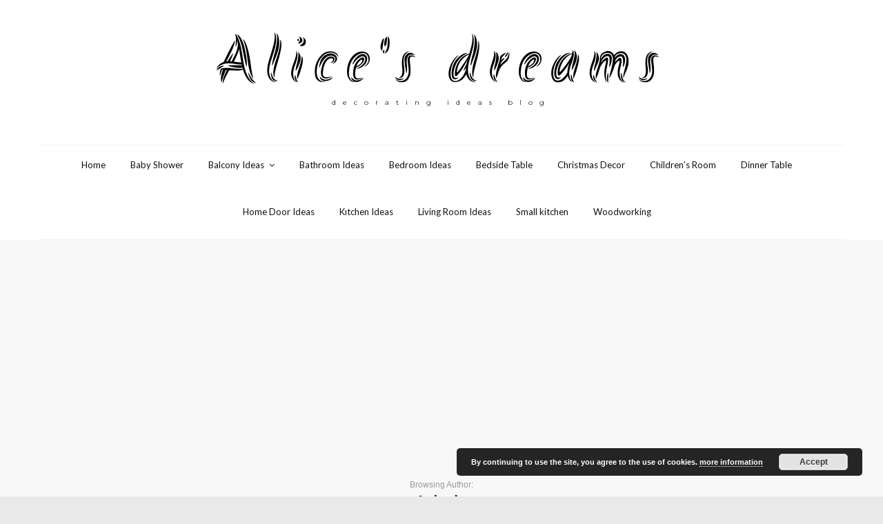

--- FILE ---
content_type: text/html; charset=UTF-8
request_url: http://bodyartstyle.com/author/admin/
body_size: 15877
content:
<!DOCTYPE html>
<html lang="en-US">
<head itemscope itemtype="http://schema.org/WebSite">
 
    <!-- Basic Page Needs
    ================================================== -->
    <meta charset="UTF-8">
    <meta name="viewport" content="width=device-width, initial-scale=1">
	<link rel="profile" href="http://gmpg.org/xfn/11">
	<link rel="pingback" href="http://bodyartstyle.com/xmlrpc.php">
    <script>(function(html){html.className = html.className.replace(/\bno-js\b/,'js')})(document.documentElement);</script>
<script type="text/javascript" id="rs-js-common"> rs = {"wordpress":{"version":"6.6.4","home_url":"https:\/\/bodyartstyle.com\/","admin_url":"https:\/\/bodyartstyle.com\/wp-admin\/","admin_ajax_url":"https:\/\/bodyartstyle.com\/wp-admin\/admin-ajax.php","template_url":"http:\/\/bodyartstyle.com\/wp-content\/themes\/higher-place","is_admin":false,"is_home":false},"php":{"version":"7.4.33","session_id":"49b031b9418e9bf476c5fc9c3d66fb7f"},"controls":{"meta_prefix":"rs-"},"lib":{"url":"http:\/\/bodyartstyle.com\/wp-content\/themes\/higher-place\/rslib","path":"\/home\/bodyartstyle\/public_html\/wp-content\/themes\/higher-place\/rslib","version":"2.1.4"},"data":[]}</script>
<meta name='robots' content='index, follow, max-image-preview:large, max-snippet:-1, max-video-preview:-1' />

	<!-- This site is optimized with the Yoast SEO plugin v23.8 - https://yoast.com/wordpress/plugins/seo/ -->
	<title>admin, Author at Bodyartstyle.Com</title>
	<link rel="canonical" href="https://bodyartstyle.com/author/admin/" />
	<link rel="next" href="https://bodyartstyle.com/author/admin/page/2/" />
	<meta property="og:locale" content="en_US" />
	<meta property="og:type" content="profile" />
	<meta property="og:title" content="admin, Author at Bodyartstyle.Com" />
	<meta property="og:url" content="https://bodyartstyle.com/author/admin/" />
	<meta property="og:site_name" content="Bodyartstyle.Com" />
	<meta property="og:image" content="https://secure.gravatar.com/avatar/30cca712a95074ec9611e5f5b0744a56?s=500&d=mm&r=g" />
	<meta name="twitter:card" content="summary_large_image" />
	<script type="application/ld+json" class="yoast-schema-graph">{"@context":"https://schema.org","@graph":[{"@type":"ProfilePage","@id":"https://bodyartstyle.com/author/admin/","url":"https://bodyartstyle.com/author/admin/","name":"admin, Author at Bodyartstyle.Com","isPartOf":{"@id":"https://bodyartstyle.com/#website"},"primaryImageOfPage":{"@id":"https://bodyartstyle.com/author/admin/#primaryimage"},"image":{"@id":"https://bodyartstyle.com/author/admin/#primaryimage"},"thumbnailUrl":"https://bodyartstyle.com/wp-content/uploads/2019/08/30-Cozy-Apartment-Balcony-Design-Ideas.jpg","breadcrumb":{"@id":"https://bodyartstyle.com/author/admin/#breadcrumb"},"inLanguage":"en-US","potentialAction":[{"@type":"ReadAction","target":["https://bodyartstyle.com/author/admin/"]}]},{"@type":"ImageObject","inLanguage":"en-US","@id":"https://bodyartstyle.com/author/admin/#primaryimage","url":"https://bodyartstyle.com/wp-content/uploads/2019/08/30-Cozy-Apartment-Balcony-Design-Ideas.jpg","contentUrl":"https://bodyartstyle.com/wp-content/uploads/2019/08/30-Cozy-Apartment-Balcony-Design-Ideas.jpg","width":500,"height":500,"caption":"30 Cozy Apartment Balcony Design Ideas"},{"@type":"BreadcrumbList","@id":"https://bodyartstyle.com/author/admin/#breadcrumb","itemListElement":[{"@type":"ListItem","position":1,"name":"Home","item":"https://bodyartstyle.com/"},{"@type":"ListItem","position":2,"name":"Archives for admin"}]},{"@type":"WebSite","@id":"https://bodyartstyle.com/#website","url":"https://bodyartstyle.com/","name":"Bodyartstyle.Com","description":"Home interiors decorations","potentialAction":[{"@type":"SearchAction","target":{"@type":"EntryPoint","urlTemplate":"https://bodyartstyle.com/?s={search_term_string}"},"query-input":{"@type":"PropertyValueSpecification","valueRequired":true,"valueName":"search_term_string"}}],"inLanguage":"en-US"},{"@type":"Person","@id":"https://bodyartstyle.com/#/schema/person/a89459b62b4ff7bca4d4d65ffdaec3da","name":"admin","image":{"@type":"ImageObject","inLanguage":"en-US","@id":"https://bodyartstyle.com/#/schema/person/image/","url":"http://0.gravatar.com/avatar/30cca712a95074ec9611e5f5b0744a56?s=96&d=mm&r=g","contentUrl":"http://0.gravatar.com/avatar/30cca712a95074ec9611e5f5b0744a56?s=96&d=mm&r=g","caption":"admin"},"mainEntityOfPage":{"@id":"https://bodyartstyle.com/author/admin/"}}]}</script>
	<!-- / Yoast SEO plugin. -->


<link rel='dns-prefetch' href='//fonts.googleapis.com' />
<link rel="alternate" type="application/rss+xml" title="Bodyartstyle.Com &raquo; Feed" href="https://bodyartstyle.com/feed/" />
<link rel="alternate" type="application/rss+xml" title="Bodyartstyle.Com &raquo; Comments Feed" href="https://bodyartstyle.com/comments/feed/" />
<link rel="alternate" type="application/rss+xml" title="Bodyartstyle.Com &raquo; Posts by admin Feed" href="https://bodyartstyle.com/author/admin/feed/" />
<script type="text/javascript">
/* <![CDATA[ */
window._wpemojiSettings = {"baseUrl":"https:\/\/s.w.org\/images\/core\/emoji\/15.0.3\/72x72\/","ext":".png","svgUrl":"https:\/\/s.w.org\/images\/core\/emoji\/15.0.3\/svg\/","svgExt":".svg","source":{"concatemoji":"http:\/\/bodyartstyle.com\/wp-includes\/js\/wp-emoji-release.min.js?ver=6.6.4"}};
/*! This file is auto-generated */
!function(i,n){var o,s,e;function c(e){try{var t={supportTests:e,timestamp:(new Date).valueOf()};sessionStorage.setItem(o,JSON.stringify(t))}catch(e){}}function p(e,t,n){e.clearRect(0,0,e.canvas.width,e.canvas.height),e.fillText(t,0,0);var t=new Uint32Array(e.getImageData(0,0,e.canvas.width,e.canvas.height).data),r=(e.clearRect(0,0,e.canvas.width,e.canvas.height),e.fillText(n,0,0),new Uint32Array(e.getImageData(0,0,e.canvas.width,e.canvas.height).data));return t.every(function(e,t){return e===r[t]})}function u(e,t,n){switch(t){case"flag":return n(e,"\ud83c\udff3\ufe0f\u200d\u26a7\ufe0f","\ud83c\udff3\ufe0f\u200b\u26a7\ufe0f")?!1:!n(e,"\ud83c\uddfa\ud83c\uddf3","\ud83c\uddfa\u200b\ud83c\uddf3")&&!n(e,"\ud83c\udff4\udb40\udc67\udb40\udc62\udb40\udc65\udb40\udc6e\udb40\udc67\udb40\udc7f","\ud83c\udff4\u200b\udb40\udc67\u200b\udb40\udc62\u200b\udb40\udc65\u200b\udb40\udc6e\u200b\udb40\udc67\u200b\udb40\udc7f");case"emoji":return!n(e,"\ud83d\udc26\u200d\u2b1b","\ud83d\udc26\u200b\u2b1b")}return!1}function f(e,t,n){var r="undefined"!=typeof WorkerGlobalScope&&self instanceof WorkerGlobalScope?new OffscreenCanvas(300,150):i.createElement("canvas"),a=r.getContext("2d",{willReadFrequently:!0}),o=(a.textBaseline="top",a.font="600 32px Arial",{});return e.forEach(function(e){o[e]=t(a,e,n)}),o}function t(e){var t=i.createElement("script");t.src=e,t.defer=!0,i.head.appendChild(t)}"undefined"!=typeof Promise&&(o="wpEmojiSettingsSupports",s=["flag","emoji"],n.supports={everything:!0,everythingExceptFlag:!0},e=new Promise(function(e){i.addEventListener("DOMContentLoaded",e,{once:!0})}),new Promise(function(t){var n=function(){try{var e=JSON.parse(sessionStorage.getItem(o));if("object"==typeof e&&"number"==typeof e.timestamp&&(new Date).valueOf()<e.timestamp+604800&&"object"==typeof e.supportTests)return e.supportTests}catch(e){}return null}();if(!n){if("undefined"!=typeof Worker&&"undefined"!=typeof OffscreenCanvas&&"undefined"!=typeof URL&&URL.createObjectURL&&"undefined"!=typeof Blob)try{var e="postMessage("+f.toString()+"("+[JSON.stringify(s),u.toString(),p.toString()].join(",")+"));",r=new Blob([e],{type:"text/javascript"}),a=new Worker(URL.createObjectURL(r),{name:"wpTestEmojiSupports"});return void(a.onmessage=function(e){c(n=e.data),a.terminate(),t(n)})}catch(e){}c(n=f(s,u,p))}t(n)}).then(function(e){for(var t in e)n.supports[t]=e[t],n.supports.everything=n.supports.everything&&n.supports[t],"flag"!==t&&(n.supports.everythingExceptFlag=n.supports.everythingExceptFlag&&n.supports[t]);n.supports.everythingExceptFlag=n.supports.everythingExceptFlag&&!n.supports.flag,n.DOMReady=!1,n.readyCallback=function(){n.DOMReady=!0}}).then(function(){return e}).then(function(){var e;n.supports.everything||(n.readyCallback(),(e=n.source||{}).concatemoji?t(e.concatemoji):e.wpemoji&&e.twemoji&&(t(e.twemoji),t(e.wpemoji)))}))}((window,document),window._wpemojiSettings);
/* ]]> */
</script>
<style id='wp-emoji-styles-inline-css' type='text/css'>

	img.wp-smiley, img.emoji {
		display: inline !important;
		border: none !important;
		box-shadow: none !important;
		height: 1em !important;
		width: 1em !important;
		margin: 0 0.07em !important;
		vertical-align: -0.1em !important;
		background: none !important;
		padding: 0 !important;
	}
</style>
<link rel='stylesheet' id='wp-block-library-css' href='http://bodyartstyle.com/wp-includes/css/dist/block-library/style.min.css?ver=6.6.4' type='text/css' media='all' />
<style id='classic-theme-styles-inline-css' type='text/css'>
/*! This file is auto-generated */
.wp-block-button__link{color:#fff;background-color:#32373c;border-radius:9999px;box-shadow:none;text-decoration:none;padding:calc(.667em + 2px) calc(1.333em + 2px);font-size:1.125em}.wp-block-file__button{background:#32373c;color:#fff;text-decoration:none}
</style>
<style id='global-styles-inline-css' type='text/css'>
:root{--wp--preset--aspect-ratio--square: 1;--wp--preset--aspect-ratio--4-3: 4/3;--wp--preset--aspect-ratio--3-4: 3/4;--wp--preset--aspect-ratio--3-2: 3/2;--wp--preset--aspect-ratio--2-3: 2/3;--wp--preset--aspect-ratio--16-9: 16/9;--wp--preset--aspect-ratio--9-16: 9/16;--wp--preset--color--black: #000000;--wp--preset--color--cyan-bluish-gray: #abb8c3;--wp--preset--color--white: #ffffff;--wp--preset--color--pale-pink: #f78da7;--wp--preset--color--vivid-red: #cf2e2e;--wp--preset--color--luminous-vivid-orange: #ff6900;--wp--preset--color--luminous-vivid-amber: #fcb900;--wp--preset--color--light-green-cyan: #7bdcb5;--wp--preset--color--vivid-green-cyan: #00d084;--wp--preset--color--pale-cyan-blue: #8ed1fc;--wp--preset--color--vivid-cyan-blue: #0693e3;--wp--preset--color--vivid-purple: #9b51e0;--wp--preset--gradient--vivid-cyan-blue-to-vivid-purple: linear-gradient(135deg,rgba(6,147,227,1) 0%,rgb(155,81,224) 100%);--wp--preset--gradient--light-green-cyan-to-vivid-green-cyan: linear-gradient(135deg,rgb(122,220,180) 0%,rgb(0,208,130) 100%);--wp--preset--gradient--luminous-vivid-amber-to-luminous-vivid-orange: linear-gradient(135deg,rgba(252,185,0,1) 0%,rgba(255,105,0,1) 100%);--wp--preset--gradient--luminous-vivid-orange-to-vivid-red: linear-gradient(135deg,rgba(255,105,0,1) 0%,rgb(207,46,46) 100%);--wp--preset--gradient--very-light-gray-to-cyan-bluish-gray: linear-gradient(135deg,rgb(238,238,238) 0%,rgb(169,184,195) 100%);--wp--preset--gradient--cool-to-warm-spectrum: linear-gradient(135deg,rgb(74,234,220) 0%,rgb(151,120,209) 20%,rgb(207,42,186) 40%,rgb(238,44,130) 60%,rgb(251,105,98) 80%,rgb(254,248,76) 100%);--wp--preset--gradient--blush-light-purple: linear-gradient(135deg,rgb(255,206,236) 0%,rgb(152,150,240) 100%);--wp--preset--gradient--blush-bordeaux: linear-gradient(135deg,rgb(254,205,165) 0%,rgb(254,45,45) 50%,rgb(107,0,62) 100%);--wp--preset--gradient--luminous-dusk: linear-gradient(135deg,rgb(255,203,112) 0%,rgb(199,81,192) 50%,rgb(65,88,208) 100%);--wp--preset--gradient--pale-ocean: linear-gradient(135deg,rgb(255,245,203) 0%,rgb(182,227,212) 50%,rgb(51,167,181) 100%);--wp--preset--gradient--electric-grass: linear-gradient(135deg,rgb(202,248,128) 0%,rgb(113,206,126) 100%);--wp--preset--gradient--midnight: linear-gradient(135deg,rgb(2,3,129) 0%,rgb(40,116,252) 100%);--wp--preset--font-size--small: 13px;--wp--preset--font-size--medium: 20px;--wp--preset--font-size--large: 36px;--wp--preset--font-size--x-large: 42px;--wp--preset--spacing--20: 0.44rem;--wp--preset--spacing--30: 0.67rem;--wp--preset--spacing--40: 1rem;--wp--preset--spacing--50: 1.5rem;--wp--preset--spacing--60: 2.25rem;--wp--preset--spacing--70: 3.38rem;--wp--preset--spacing--80: 5.06rem;--wp--preset--shadow--natural: 6px 6px 9px rgba(0, 0, 0, 0.2);--wp--preset--shadow--deep: 12px 12px 50px rgba(0, 0, 0, 0.4);--wp--preset--shadow--sharp: 6px 6px 0px rgba(0, 0, 0, 0.2);--wp--preset--shadow--outlined: 6px 6px 0px -3px rgba(255, 255, 255, 1), 6px 6px rgba(0, 0, 0, 1);--wp--preset--shadow--crisp: 6px 6px 0px rgba(0, 0, 0, 1);}:where(.is-layout-flex){gap: 0.5em;}:where(.is-layout-grid){gap: 0.5em;}body .is-layout-flex{display: flex;}.is-layout-flex{flex-wrap: wrap;align-items: center;}.is-layout-flex > :is(*, div){margin: 0;}body .is-layout-grid{display: grid;}.is-layout-grid > :is(*, div){margin: 0;}:where(.wp-block-columns.is-layout-flex){gap: 2em;}:where(.wp-block-columns.is-layout-grid){gap: 2em;}:where(.wp-block-post-template.is-layout-flex){gap: 1.25em;}:where(.wp-block-post-template.is-layout-grid){gap: 1.25em;}.has-black-color{color: var(--wp--preset--color--black) !important;}.has-cyan-bluish-gray-color{color: var(--wp--preset--color--cyan-bluish-gray) !important;}.has-white-color{color: var(--wp--preset--color--white) !important;}.has-pale-pink-color{color: var(--wp--preset--color--pale-pink) !important;}.has-vivid-red-color{color: var(--wp--preset--color--vivid-red) !important;}.has-luminous-vivid-orange-color{color: var(--wp--preset--color--luminous-vivid-orange) !important;}.has-luminous-vivid-amber-color{color: var(--wp--preset--color--luminous-vivid-amber) !important;}.has-light-green-cyan-color{color: var(--wp--preset--color--light-green-cyan) !important;}.has-vivid-green-cyan-color{color: var(--wp--preset--color--vivid-green-cyan) !important;}.has-pale-cyan-blue-color{color: var(--wp--preset--color--pale-cyan-blue) !important;}.has-vivid-cyan-blue-color{color: var(--wp--preset--color--vivid-cyan-blue) !important;}.has-vivid-purple-color{color: var(--wp--preset--color--vivid-purple) !important;}.has-black-background-color{background-color: var(--wp--preset--color--black) !important;}.has-cyan-bluish-gray-background-color{background-color: var(--wp--preset--color--cyan-bluish-gray) !important;}.has-white-background-color{background-color: var(--wp--preset--color--white) !important;}.has-pale-pink-background-color{background-color: var(--wp--preset--color--pale-pink) !important;}.has-vivid-red-background-color{background-color: var(--wp--preset--color--vivid-red) !important;}.has-luminous-vivid-orange-background-color{background-color: var(--wp--preset--color--luminous-vivid-orange) !important;}.has-luminous-vivid-amber-background-color{background-color: var(--wp--preset--color--luminous-vivid-amber) !important;}.has-light-green-cyan-background-color{background-color: var(--wp--preset--color--light-green-cyan) !important;}.has-vivid-green-cyan-background-color{background-color: var(--wp--preset--color--vivid-green-cyan) !important;}.has-pale-cyan-blue-background-color{background-color: var(--wp--preset--color--pale-cyan-blue) !important;}.has-vivid-cyan-blue-background-color{background-color: var(--wp--preset--color--vivid-cyan-blue) !important;}.has-vivid-purple-background-color{background-color: var(--wp--preset--color--vivid-purple) !important;}.has-black-border-color{border-color: var(--wp--preset--color--black) !important;}.has-cyan-bluish-gray-border-color{border-color: var(--wp--preset--color--cyan-bluish-gray) !important;}.has-white-border-color{border-color: var(--wp--preset--color--white) !important;}.has-pale-pink-border-color{border-color: var(--wp--preset--color--pale-pink) !important;}.has-vivid-red-border-color{border-color: var(--wp--preset--color--vivid-red) !important;}.has-luminous-vivid-orange-border-color{border-color: var(--wp--preset--color--luminous-vivid-orange) !important;}.has-luminous-vivid-amber-border-color{border-color: var(--wp--preset--color--luminous-vivid-amber) !important;}.has-light-green-cyan-border-color{border-color: var(--wp--preset--color--light-green-cyan) !important;}.has-vivid-green-cyan-border-color{border-color: var(--wp--preset--color--vivid-green-cyan) !important;}.has-pale-cyan-blue-border-color{border-color: var(--wp--preset--color--pale-cyan-blue) !important;}.has-vivid-cyan-blue-border-color{border-color: var(--wp--preset--color--vivid-cyan-blue) !important;}.has-vivid-purple-border-color{border-color: var(--wp--preset--color--vivid-purple) !important;}.has-vivid-cyan-blue-to-vivid-purple-gradient-background{background: var(--wp--preset--gradient--vivid-cyan-blue-to-vivid-purple) !important;}.has-light-green-cyan-to-vivid-green-cyan-gradient-background{background: var(--wp--preset--gradient--light-green-cyan-to-vivid-green-cyan) !important;}.has-luminous-vivid-amber-to-luminous-vivid-orange-gradient-background{background: var(--wp--preset--gradient--luminous-vivid-amber-to-luminous-vivid-orange) !important;}.has-luminous-vivid-orange-to-vivid-red-gradient-background{background: var(--wp--preset--gradient--luminous-vivid-orange-to-vivid-red) !important;}.has-very-light-gray-to-cyan-bluish-gray-gradient-background{background: var(--wp--preset--gradient--very-light-gray-to-cyan-bluish-gray) !important;}.has-cool-to-warm-spectrum-gradient-background{background: var(--wp--preset--gradient--cool-to-warm-spectrum) !important;}.has-blush-light-purple-gradient-background{background: var(--wp--preset--gradient--blush-light-purple) !important;}.has-blush-bordeaux-gradient-background{background: var(--wp--preset--gradient--blush-bordeaux) !important;}.has-luminous-dusk-gradient-background{background: var(--wp--preset--gradient--luminous-dusk) !important;}.has-pale-ocean-gradient-background{background: var(--wp--preset--gradient--pale-ocean) !important;}.has-electric-grass-gradient-background{background: var(--wp--preset--gradient--electric-grass) !important;}.has-midnight-gradient-background{background: var(--wp--preset--gradient--midnight) !important;}.has-small-font-size{font-size: var(--wp--preset--font-size--small) !important;}.has-medium-font-size{font-size: var(--wp--preset--font-size--medium) !important;}.has-large-font-size{font-size: var(--wp--preset--font-size--large) !important;}.has-x-large-font-size{font-size: var(--wp--preset--font-size--x-large) !important;}
:where(.wp-block-post-template.is-layout-flex){gap: 1.25em;}:where(.wp-block-post-template.is-layout-grid){gap: 1.25em;}
:where(.wp-block-columns.is-layout-flex){gap: 2em;}:where(.wp-block-columns.is-layout-grid){gap: 2em;}
:root :where(.wp-block-pullquote){font-size: 1.5em;line-height: 1.6;}
</style>
<link rel='stylesheet' id='contact-form-7-css' href='http://bodyartstyle.com/wp-content/plugins/contact-form-7/includes/css/styles.css?ver=6.0' type='text/css' media='all' />
<link rel='stylesheet' id='rst_custom_enqueue_google_font-css' href='https://fonts.googleapis.com/css?family=Arapey:400,400i%7Cinherit:400,400i%7Cinherit:400,400i%7CAkronim:400,400i%7CMontserrat:400,400i%7CLato:400,400i%7Cinherit:400,400i%7Cinherit:400,400i%7Cinherit:500,500i,400%7Cinherit:400,400i%7Cinherit:500,500i,400%7Cinherit:400,400i' type='text/css' media='all' />
<link rel='stylesheet' id='higher_place_slick-css' href='http://bodyartstyle.com/wp-content/themes/higher-place/css/slick.css?ver=6.6.4' type='text/css' media='all' />
<link rel='stylesheet' id='higher_place_main_min-css' href='http://bodyartstyle.com/wp-content/themes/higher-place/css/main-min.css?ver=6.6.4' type='text/css' media='all' />
<link rel='stylesheet' id='higher_place_rst-style-css' href='http://bodyartstyle.com/wp-content/themes/higher-place/style.css?ver=6.6.4' type='text/css' media='all' />
<link rel='stylesheet' id='higher_place_fonts-css' href='https://fonts.googleapis.com/css?family=Roboto%3A300%2C300i%2C400%2C400i%2C500%2C500i%2C700%2C700i&#038;subset=latin' type='text/css' media='all' />
<link rel='stylesheet' id='custom-style-css' href='http://bodyartstyle.com/wp-content/themes/higher-place/rslib/customize/rst-writerCSS.min.css?ver=6.6.4' type='text/css' media='all' />
<style id='custom-style-inline-css' type='text/css'>
a:hover,.rst-nav-menu .sub-menu li a:hover,blockquote footer,.rst-inner-meta-info a:hover,.rst_category_name a:hover,.rst-share a:hover,.recent-meta-info a:hover,.rst-item-inner-box-post h3:hover,.widget_about ul li a:hover,.recent-meta-info a,.widget_categories ul li a:hover,.widget_archive ul li a:hover,.widget_pages ul li a:hover,.widget_meta ul li a:hover,.widget_recent_entries ul li a:hover,.widget_nav_menu ul li a:hover,.widget_recent_comments ul li a:hover,.widget_product_categories ul li a:hover,.rst-footer-widget .widget_categories ul li a:hover,.rst-footer-widget .widget_archive ul li a:hover,.rst-footer-widget .widget_pages ul li a:hover,.rst-footer-widget .widget_meta ul li a:hover,.rst-footer-widget .widget_recent_entries ul li a:hover,.rst-footer-widget .widget_nav_menu ul li a:hover,.rst-footer-widget .widget_recent_comments ul li a:hover,.rst-footer-widget .widget_product_categories ul li a:hover,.rst-inner-post-item-list .rst_category_name,.rst_category_name,.rst-inner-meta-info .rst_category_name a,.rst-inner-meta-info .rst_category_name a:hover,.rst_category_name a,.rst-inner-post-item-grid .rst_category_name,.calendar_wrap table td a,.rst-exceprt-post a,.author-box .rst-about-info li a:hover,.info-author-post  ul li a:hover,.rst-footer-social ul li a:hover,.logged-in-as a:hover,.rst-nav-menu-footer li a:hover,.hp_breadcrum .rst_breadcrumb li a:hover,.widget_about p a,.rst_post_comment a:hover,.header-top.header-top-bar .rst-nav-menu li a:hover,.rst-post-bottom-readmore.style-1 .rst-read-more:hover,.rst-post-bottom-readmore.style-4 .rst-read-more:hover,.header-style-02 #inner-header .rst-social-menu li a:hover,.rst-nav-menu li .ub-mega-grid .ub-terms-child:hover, .rst-nav-menu li .ub-mega-grid .ub-terms-child.active,.rst-nav-menu  li .ub-mega-grid a:hover,.rst_cat,.rst_cat a,.rst-post-bottom a:hover,.rst-post-bottom .rst-share a:hover,.rst-share a,.related-posts.related-posts-index .rst-item-inner-feature-post a:hover h2,.rst-nav-menu li a:hover,.rst-post-bottom .rst-share a,.widget_about p a,.rst_post_comment a:hover,.header-top.header-top-bar .rst-nav-menu li a:hover,.grid-item .rst_cate:hover,.portfolio_next a:hover,.rst_filter ul li a.active,.rst_filter ul li a:hover,.yith-wcwl-add-button a.add_to_wishlist,.product_meta a:hover,.woocommerce div.product .woocommerce-tabs ul.tabs li.active a,.rst-head-cart a:hover,.header-top.header-top-bar .rst-head-cart a:hover {color: #5e5e5e;}.rst-read-more.style-1:hover {color: #5e5e5e !important;	border-color: #5e5e5e !important;}.wp-pagenavi a:hover,.wp-pagenavi span.page-numbers.current,.navigation a:hover,.slick-arrow:hover,.owl-controls  .owl-next:hover,.owl-controls  .owl-prev:hover,.tagcloud a:hover,#footer .tagcloud a:hover, .rst-ajax-load-more:hover, .rst-load-galery:hover,.rst-ajax-load-more-shortcode:hover,.rst-exceprt-post-single input[type="submit"],.rst-post-bottom-readmore .rst-read-more:hover,.rst-read-article:hover,.rst-slider-read-more .rst-read-article:hover,.page .inner-content blockquote p,.single .inner-content blockquote p,blockquote,.rst-ajax-load-portfolio:hover,.wp-pagenavi.rst_pagenavi_woocommerce a:hover, .wp-pagenavi.rst_pagenavi_woocommerce span.page-numbers.current,.woocommerce span.onsale:after{border-color: #5e5e5e;}.sticky .rst-meta-info .pin-sticky:before {border-right-color: #5e5e5e;}.sticky .rst-meta-info .pin-sticky:after {border-top-color: #5e5e5e;}.rst-post-bottom-readmore .rst-read-more:hover,.rst-footer-social ul li a:hover span,.wp-pagenavi a:hover,.wp-pagenavi span.page-numbers.current,.navigation a:hover,.tagcloud a:hover,#footer.tagcloud a:hover,.owl-controls  .owl-next:hover,.owl-controls  .owl-prev:hover,.rst_category_name.rst_cat_slider a,.slick-dots li button,.rst-exceprt-post-single input[type="submit"],.sticky .rst-meta-info .pin-sticky,.slick-dots li.slick-active button,.rst-ajax-load-more,.rst-load-galery,.rst-ajax-load-more-shortcode,.rst-ajax-load-more:focus,.rst-load-galery:focus,.rst-ajax-load-more-shortcode:focus,.comment-reply-link:hover, #cancel-comment-reply-link:hover,.rst-ajax-load-more:active,.rst-load-galery:active,.rst-ajax-load-more-shortcode:active,.widget_wysija_cont .wysija-submit,.mc4wp-form-fields input[type="submit"],.rst-post-bottom-readmore .rst-read-more:hover,.slick-arrow.slick-prev:hover,.slick-arrow.slick-next:hover,.rst-read-article:hover,.rst-slider-read-more .rst-read-article:hover,.rst-post-bottom-single .rst-tags a:hover,.rst-posts-single-description .rst-read-article:hover,.rst_thumbnail_quote blockquote::before,.rst_info .rst_hyperlink:hover, .rst_info .rst_popup:hover,.rst-ajax-load-portfolio,.rst-ajax-load-portfolio:focus,.rst-ajax-load-portfolio:active,.grid-item-gallery .overlay,.woocommerce span.onsale,.wp-pagenavi.rst_pagenavi_woocommerce a:hover, .wp-pagenavi.rst_pagenavi_woocommerce span.page-numbers.current,.woocommerce .entry-summary button.button.alt,.woocommerce #respond input#submit, .woocommerce a.button, .woocommerce button.button, .woocommerce input.button,.woocommerce #respond input#submit.alt, .woocommerce a.button.alt, .woocommerce button.button.alt, .woocommerce input.button.alt,.rst-head-cart a .cart_count {background-color: #5e5e5e;}.rst-input-submit:hover,.wpcf7-submit:hover,.woocommerce .rst_info .button:hover, .woocommerce .rst_info .quick-view-btn:hover {background: #5e5e5e !important;}body,.info-author-post .description-author,.rst-exceprt-post,.tagcloud a,.textwidget,.content-page p,.content-page ul li,blockquote:before,.comment .wand-media-body,.widget_about  p,.author-box .rst-about-info p {color: #727272;}h1,h2,h3,h4,h5,h6,.rst-mega-menu .rst-title-column,.widget .widget-title,.widget .widgettitle,.info-author-post .description-author,#head-category .rst-title-description h2,.rst-nav-menu-footer li a,.rst_iconbox_heading h6,.rst_info .entry-title a,.info-author-post h4,.rst-footer-social ul li span,.title-instagram span,.rst-copyright,.logged-in-as a,.rst-title-description h2,.rst-nav-menu  li a,.rst-logo-text h1 a,.rst-meta-info h2,.rst-meta-info h2 a,.navigation a,.widget_wysija form input.wysija-input,.mc4wp-form-fields input,.rst-media-body h4 a,.widget_categories ul li a,.widget_archive ul li a,.widget_pages ul li a,.widget_meta ul li a,.widget_recent_entries ul li a,.widget_nav_menu ul li a,.widget_recent_comments ul li a,.widget_product_categories ul li a,.widget_rss ul li,.main-search .form-control,.calendar_wrap .caption,.higher-feature-post > h3,.rst-title-page h2,.content-page ul li span,.title-box,.rst-input-form,.wpcf7-form-control:not(.wpcf7-submit),.author-box .rst-about-info h3,.comment .wand-media-body h5,.rst-style-title .rst_control_title {color: #111111;}#cancel-comment-reply-link,.rst-read-more:hover,.rst-input-submit,.wpcf7-submit {background: #111111;}
					.rst-logo.rst-logo-text a,.rst-logo.rst-logo-text h1{
						color: #000000;
					}.rst-logo.rst-logo-text h2{color: #222222;}.rst-nav-menu .sub-menu li a,.header_mega_full .rst-nav-menu .sub-menu li a,.rst-nav-menu li .ub-mega-grid a{ color: #191919 }#instagram-post .item{margin-right:2px;} #instagram-post.slick-slider {margin-right:-2px;}.widget .widget-title,.widget .widgettitle{	color: #111111;}.widget .widget-title span,.widget .widgettitle span,.sidebar-border .widget,.sidebar-style-7 .widget .widget-title span,.sidebar-style-7 .widget .widget-title:after,.sidebar-style-3 .widget .widget-title span,.sidebar-style-1 .widget .widget-title span,.sidebar-style-5 .widget .widget-title span::before,.sidebar-style-5 .widget .widget-title span::after,.sidebar-style-7 .widget .widgettitle span,.sidebar-style-7 .widget .widgettitle:after,.sidebar-style-3 .widget .widgettitle span,.sidebar-style-1 .widget .widgettitle span,.sidebar-style-5 .widget .widgettitle span::before,.sidebar-style-5 .widget .widgettitle span::after {border-color: #e5e5e5 !important;}.sidebar-style-4 .widget .widget-title span:after,.sidebar-style-4 .widget .widgettitle span:after{ background-color: #e5e5e5 !important;}.sidebar-border .widget{border-color: #ebebeb;}.widget_about h5,.widget_about p,.textwidget,.widget,.widget_wysija form input.wysija-input,.main-search .form-control,.wysija-submit,.mc4wp-form-fields input,.main-search .btn-default{color: #727272;}.rst-media-body h4 a,.widget_categories ul li a, .widget_archive ul li a, .widget_pages ul li a, .widget_meta ul li a, .widget_recent_entries ul li a, .widget_nav_menu ul li a, .widget_recent_comments ul li a, .widget_product_categories ul li a,.tagcloud a{color: #111111;}.rst-post-bottom-readmore .rst-read-more{color: #000000;}.rst-post-bottom-readmore .rst-read-more,.rst-post-bottom-readmore.style-1 .rst-read-more,.rst-read-more.style-1{border-color: #191919;}.rst-post-bottom-readmore .rst-read-more{background-color: #ffffff;}.rst-inner-post-item-list .rst-inner-meta-info time, .rst-inner-post-item-grid .rst-inner-meta-info time { margin-right: 0;}
</style>
<link rel='stylesheet' id='rst-font-for-frontend-css' href='http://bodyartstyle.com/wp-content/themes/higher-place/rslib/customize/rst-writerCSS.min.css?ver=20260123051038' type='text/css' media='all' />
<script type="text/javascript" src="http://bodyartstyle.com/wp-includes/js/jquery/jquery.min.js?ver=3.7.1" id="jquery-core-js"></script>
<script type="text/javascript" src="http://bodyartstyle.com/wp-includes/js/jquery/jquery-migrate.min.js?ver=3.4.1" id="jquery-migrate-js"></script>
<link rel="https://api.w.org/" href="https://bodyartstyle.com/wp-json/" /><link rel="alternate" title="JSON" type="application/json" href="https://bodyartstyle.com/wp-json/wp/v2/users/1" /><link rel="EditURI" type="application/rsd+xml" title="RSD" href="https://bodyartstyle.com/xmlrpc.php?rsd" />
<meta name="generator" content="WordPress 6.6.4" />
		<script type="text/javascript" async defer data-pin-color="red"  data-pin-height="28"  data-pin-hover="true"
			src="http://bodyartstyle.com/wp-content/plugins/pinterest-pin-it-button-on-image-hover-and-post/js/pinit.js"></script>
		<style type="text/css">.recentcomments a{display:inline !important;padding:0 !important;margin:0 !important;}</style><link rel="icon" href="https://bodyartstyle.com/wp-content/uploads/2019/08/cropped-2-3-512-32x32.png" sizes="32x32" />
<link rel="icon" href="https://bodyartstyle.com/wp-content/uploads/2019/08/cropped-2-3-512-192x192.png" sizes="192x192" />
<link rel="apple-touch-icon" href="https://bodyartstyle.com/wp-content/uploads/2019/08/cropped-2-3-512-180x180.png" />
<meta name="msapplication-TileImage" content="https://bodyartstyle.com/wp-content/uploads/2019/08/cropped-2-3-512-270x270.png" />
	<style type="text/css">#content { margin-top:60px}</style>		<!-- Global site tag (gtag.js) - Google Analytics -->
<script async src="https://www.googletagmanager.com/gtag/js?id=UA-128384689-4"></script>
<script>
  window.dataLayer = window.dataLayer || [];
  function gtag(){dataLayer.push(arguments);}
  gtag('js', new Date());

  gtag('config', 'UA-128384689-4');
</script>
<script async src="https://pagead2.googlesyndication.com/pagead/js/adsbygoogle.js?client=ca-pub-5378909606982325"
     crossorigin="anonymous"></script>
	</head>
	<body class="archive author author-admin author-1 hfeed" itemscope itemtype="http://schema.org/WebPage">
	<!-- Menu Mobile -->
	<a id="close-sidebar-nav"><i class="fa fa-close"></i></a>
	<nav id="sidebar-nav">
		<ul id="menu-footer-menu" class="menu-mobile"><li id="menu-item-1934" class="menu-item menu-item-type-custom menu-item-object-custom menu-item-first rst-not-mega menu-item-1934"><a href="http://bodyartstyle.com/">Home</a></li>
<li id="menu-item-1919" class="menu-item menu-item-type-taxonomy menu-item-object-category rst-not-mega menu-item-1919"><a href="https://bodyartstyle.com/category/baby-shower/">Baby Shower</a></li>
<li id="menu-item-1921" class="menu-item menu-item-type-taxonomy menu-item-object-category menu-item-has-children rst-not-mega menu-item-1921"><a href="https://bodyartstyle.com/category/balcony-ideas/">Balcony Ideas</a>
<ul class="sub-menu">
	<li id="menu-item-1920" class="menu-item menu-item-type-taxonomy menu-item-object-category rst-not-mega menu-item-1920"><a href="https://bodyartstyle.com/category/backyard-ideas/">Backyard Ideas</a></li>
</ul>
</li>
<li id="menu-item-1922" class="menu-item menu-item-type-taxonomy menu-item-object-category rst-not-mega menu-item-1922"><a href="https://bodyartstyle.com/category/bathroom-ideas/">Bathroom Ideas</a></li>
<li id="menu-item-1923" class="menu-item menu-item-type-taxonomy menu-item-object-category rst-not-mega menu-item-1923"><a href="https://bodyartstyle.com/category/bedroom-ideas/">Bedroom Ideas</a></li>
<li id="menu-item-1924" class="menu-item menu-item-type-taxonomy menu-item-object-category rst-not-mega menu-item-1924"><a href="https://bodyartstyle.com/category/bedside-table/">Bedside Table</a></li>
<li id="menu-item-1926" class="menu-item menu-item-type-taxonomy menu-item-object-category rst-not-mega menu-item-1926"><a href="https://bodyartstyle.com/category/christmas/">Christmas Decor</a></li>
<li id="menu-item-1925" class="menu-item menu-item-type-taxonomy menu-item-object-category rst-not-mega menu-item-1925"><a href="https://bodyartstyle.com/category/childrens-room/">Children&#8217;s Room</a></li>
<li id="menu-item-1927" class="menu-item menu-item-type-taxonomy menu-item-object-category rst-not-mega menu-item-1927"><a href="https://bodyartstyle.com/category/dinner-table/">Dinner Table</a></li>
<li id="menu-item-1929" class="menu-item menu-item-type-taxonomy menu-item-object-category rst-not-mega menu-item-1929"><a href="https://bodyartstyle.com/category/home-door-ideas/">Home Door Ideas</a></li>
<li id="menu-item-1930" class="menu-item menu-item-type-taxonomy menu-item-object-category rst-not-mega menu-item-1930"><a href="https://bodyartstyle.com/category/kitchen-ideas/">Kıtchen Ideas</a></li>
<li id="menu-item-1931" class="menu-item menu-item-type-taxonomy menu-item-object-category rst-not-mega menu-item-1931"><a href="https://bodyartstyle.com/category/living-room-ideas/">Living Room Ideas</a></li>
<li id="menu-item-1932" class="menu-item menu-item-type-taxonomy menu-item-object-category rst-not-mega menu-item-1932"><a href="https://bodyartstyle.com/category/small-kitchen/">Small kitchen</a></li>
<li id="menu-item-1933" class="menu-item menu-item-type-taxonomy menu-item-object-category rst-not-mega menu-item-1933"><a href="https://bodyartstyle.com/category/woodworking/">Woodworking</a></li>
</ul>	</nav>
	<!-- end Menu Mobile -->
	<div id="wrapper" class="">
		<header id="header" class="header-logo-bottom header-style-05 header-container-box ">
	<div class=" container">
		<!-- Header Top -->
				<!-- end Header Top -->
		<!-- Header body -->
				<div id="inner-header" class="">
			<div class="container">
				
<!-- Logo right -->

<!-- end Logo right -->
<!-- Logo center -->

	<div class="rst-logo text-center rst-logo-text">
		
<a href="https://bodyartstyle.com/">
	
	<h1 itemprop="headline">Alice&#039;s dreams</h1>
	
	
	<h2>decorating ideas blog</h2>
	
</a>
	</div>

<!-- end Logo center -->
<!-- Logo left -->

<!-- end Logo left -->
<div class="clear"></div>			</div>
		</div>
		<!-- end Header body -->

		<!-- Header Bottom -->
				<div class="header-top header_mega_full  menu-border-top-bottom">
			<div class="container">
				<div class="wand-box-header">
					<!-- Main menu -->
					<button class="rst-menu-trigger">
						<span>Toggle navigation</span>
					</button>
					<div class="wand-menu text-center">
						<div class="rst-main-menu">
<ul id="menu-footer-menu-1" class="rst-nav-menu"><li class="menu-item menu-item-type-custom menu-item-object-custom menu-item-first rst-not-mega menu-item-1934"><a href="http://bodyartstyle.com/">Home</a></li>
<li class="menu-item menu-item-type-taxonomy menu-item-object-category rst-not-mega menu-item-1919"><a href="https://bodyartstyle.com/category/baby-shower/">Baby Shower</a></li>
<li class="menu-item menu-item-type-taxonomy menu-item-object-category menu-item-has-children rst-not-mega menu-item-1921"><a href="https://bodyartstyle.com/category/balcony-ideas/">Balcony Ideas</a>
<ul class="sub-menu">
	<li class="menu-item menu-item-type-taxonomy menu-item-object-category rst-not-mega menu-item-1920"><a href="https://bodyartstyle.com/category/backyard-ideas/">Backyard Ideas</a></li>
</ul>
</li>
<li class="menu-item menu-item-type-taxonomy menu-item-object-category rst-not-mega menu-item-1922"><a href="https://bodyartstyle.com/category/bathroom-ideas/">Bathroom Ideas</a></li>
<li class="menu-item menu-item-type-taxonomy menu-item-object-category rst-not-mega menu-item-1923"><a href="https://bodyartstyle.com/category/bedroom-ideas/">Bedroom Ideas</a></li>
<li class="menu-item menu-item-type-taxonomy menu-item-object-category rst-not-mega menu-item-1924"><a href="https://bodyartstyle.com/category/bedside-table/">Bedside Table</a></li>
<li class="menu-item menu-item-type-taxonomy menu-item-object-category rst-not-mega menu-item-1926"><a href="https://bodyartstyle.com/category/christmas/">Christmas Decor</a></li>
<li class="menu-item menu-item-type-taxonomy menu-item-object-category rst-not-mega menu-item-1925"><a href="https://bodyartstyle.com/category/childrens-room/">Children&#8217;s Room</a></li>
<li class="menu-item menu-item-type-taxonomy menu-item-object-category rst-not-mega menu-item-1927"><a href="https://bodyartstyle.com/category/dinner-table/">Dinner Table</a></li>
<li class="menu-item menu-item-type-taxonomy menu-item-object-category rst-not-mega menu-item-1929"><a href="https://bodyartstyle.com/category/home-door-ideas/">Home Door Ideas</a></li>
<li class="menu-item menu-item-type-taxonomy menu-item-object-category rst-not-mega menu-item-1930"><a href="https://bodyartstyle.com/category/kitchen-ideas/">Kıtchen Ideas</a></li>
<li class="menu-item menu-item-type-taxonomy menu-item-object-category rst-not-mega menu-item-1931"><a href="https://bodyartstyle.com/category/living-room-ideas/">Living Room Ideas</a></li>
<li class="menu-item menu-item-type-taxonomy menu-item-object-category rst-not-mega menu-item-1932"><a href="https://bodyartstyle.com/category/small-kitchen/">Small kitchen</a></li>
<li class="menu-item menu-item-type-taxonomy menu-item-object-category rst-not-mega menu-item-1933"><a href="https://bodyartstyle.com/category/woodworking/">Woodworking</a></li>
</ul>
</div>					</div>
					<!-- end Main menu -->
					<!-- Social,Search,WooCommerce (Mobile) -->
										<!-- end Social,Search,WooCommerce (Mobile) -->
				</div>
			</div>
		</div>
				<!-- end Header Bottom -->
	</div>
</header>		<div id="head-category" class="rst_banner   rst_full_width  ">
			<div class="container">
				<div class="rst-title-description text-center">
					<h2><span>Browsing Author:</span>
					admin					</h2>
				</div>
			</div>
		</div>
		<!-- Content -->
    <div id="content"  class="rst-element-cate">
        <div class="container">
			            <div id="rst-inner-content" class="row " data-sticky_parent="">
								<div class="col-md-8 pull-left has-sidebar rst-main-content  ">
										<div class="row   ">
					<!-- Banner In Content -->
										<!-- end Banner In Content -->

					<!-- Loop Content -->
					
<article id="post-1103" class="col-md-6 first col-sm-6 col-xs-12 rst-post-item rst-post-item-grid wow slideUp animated  post-1103 post type-post status-publish format-standard has-post-thumbnail hentry category-balcony-ideas" itemscope itemtype="http://schema.org/Post">
		<div class="rst-inner-post-item rst-inner-post-item-grid  text-left">
			<div class="clearfix">
				
						<div class="rst_thumbnail">
							<a rel="bookmark" title="30 Cozy Apartment Balcony Design Ideas" href="https://bodyartstyle.com/40-cozy-balcony-ideas-and-decor-inspiration-2019/"><img src="https://bodyartstyle.com/wp-content/uploads/2019/08/30-Cozy-Apartment-Balcony-Design-Ideas-395x255.jpg" srcset="https://bodyartstyle.com/wp-content/uploads/2019/08/30-Cozy-Apartment-Balcony-Design-Ideas-395x255.jpg 395w, https://bodyartstyle.com/wp-content/uploads/2019/08/30-Cozy-Apartment-Balcony-Design-Ideas-395x255.jpg 790w" sizes="(max-width: 395px) 100vw, 395px" alt="40-cozy-balcony-ideas-and-decor-inspiration-2019" /></a>
						</div>
						
					<div class="rst-meta-info">
						
							<span itemprop="category" class="rst_category_name">
								<a href="https://bodyartstyle.com/category/balcony-ideas/" rel="category tag">Balcony Ideas</a>
							</span>
						
						
							<h2 itemprop="heading"><a rel="bookmark" title="30 Cozy Apartment Balcony Design Ideas" href="https://bodyartstyle.com/40-cozy-balcony-ideas-and-decor-inspiration-2019/">30 Cozy Apartment Balcony Design Ideas</a></h2>
						
						<div class="rst-inner-meta-info">
							
							
						</div>
						<div class="rst-exceprt-post">The best and most beautifully designed 30 apartment balcony design ideas are with you. If you are looking for small apartment balcony design ideas, you should definitely take a look. You can easily make small balconies more comfortable and cozy. Whether with do-it-yourself furniture or buy a few small ready-made furniture and recreate your...</div>
						
						<div class="rst-post-bottom-readmore  style-3">
							<a href="https://bodyartstyle.com/40-cozy-balcony-ideas-and-decor-inspiration-2019/" class="rst-read-more">Read More</a>
						</div>
						
					</div>
					
					<div class="box-author-share rst-float-left text-left">
						
	<div class="rst-share">
	<span>Share</span>
	
	<a target="_blank" onclick="window.open(this.href, 'mywin','left=50,top=50,width=600,height=350,toolbar=0'); return false;" href="https://www.facebook.com/sharer.php?u=https://bodyartstyle.com/40-cozy-balcony-ideas-and-decor-inspiration-2019/" class="rst-icon-facebook"><i class="fa fa-facebook"></i></a>
	
	
	<a target="_blank" onclick="window.open(this.href, 'mywin','left=50,top=50,width=600,height=350,toolbar=0'); return false;" href="https://twitter.com/share?text=30+Cozy+Apartment+Balcony+Design+Ideas&amp;url=https://bodyartstyle.com/40-cozy-balcony-ideas-and-decor-inspiration-2019/" class="rst-icon-twitter"><i class="fa fa-twitter"></i></a>
	
	
	<a target="_blank" onclick="window.open(this.href, 'mywin','left=50,top=50,width=600,height=350,toolbar=0'); return false;" href="https://plus.google.com/share?url=https://bodyartstyle.com/40-cozy-balcony-ideas-and-decor-inspiration-2019/" class="rst-icon-google-plus"><i class="fa fa-google-plus"></i></a>
	
	
	<a target="_blank" onclick="window.open(this.href, 'mywin','left=50,top=50,width=600,height=350,toolbar=0'); return false;" href="http://www.linkedin.com/shareArticle?mini=true&amp;url=https://bodyartstyle.com/40-cozy-balcony-ideas-and-decor-inspiration-2019/&amp;title=30&nbsp;Cozy&nbsp;Apartment&nbsp;Balcony&nbsp;Design&nbsp;Ideas&amp;source=LinkedIn" class="rst-icon-linkedin"><i class="fa fa-linkedin"></i></a>
	
	
	<a target="_blank" onclick="window.open(this.href, 'mywin','left=50,top=50,width=600,height=350,toolbar=0'); return false;" class="rst-icon-pinterest" href="https://pinterest.com/pin/create/button/?url=https://bodyartstyle.com/40-cozy-balcony-ideas-and-decor-inspiration-2019/&media=https://bodyartstyle.com/wp-content/uploads/2019/08/30-Cozy-Apartment-Balcony-Design-Ideas.jpg&description=30+Cozy+Apartment+Balcony+Design+Ideas"><i class="fa fa-pinterest"></i></a>
	</div>
					</div>
					
				
			</div>
		</div>
	</article>
<article id="post-1567" class="col-md-6 col-sm-6 col-xs-12 rst-post-item rst-post-item-grid wow slideUp animated  post-1567 post type-post status-publish format-image has-post-thumbnail hentry category-christmas category-home-door-ideas post_format-post-format-image" itemscope itemtype="http://schema.org/Post">
		<div class="rst-inner-post-item rst-inner-post-item-grid  text-left">
			<div class="clearfix">
				
						<div class="rst_thumbnail">
							<a rel="bookmark" title="20+ Christmas Door Decorating Ideas Everyone Will Like" href="https://bodyartstyle.com/35-free-stunning-christmas-front-doors-decoration-ideas-new-2020/"><img src="https://bodyartstyle.com/wp-content/uploads/2019/10/20-Christmas-Door-Decorating-Ideas-Everyone-Will-Like-395x255.jpg" srcset="https://bodyartstyle.com/wp-content/uploads/2019/10/20-Christmas-Door-Decorating-Ideas-Everyone-Will-Like-395x255.jpg 395w, https://bodyartstyle.com/wp-content/uploads/2019/10/20-Christmas-Door-Decorating-Ideas-Everyone-Will-Like-395x255.jpg 790w" sizes="(max-width: 395px) 100vw, 395px" alt="35-free-stunning-christmas-front-doors-decoration-ideas-new-2020" /></a>
						</div>
						
					<div class="rst-meta-info">
						
							<span itemprop="category" class="rst_category_name">
								<a href="https://bodyartstyle.com/category/christmas/" rel="category tag">Christmas Decor</a>, <a href="https://bodyartstyle.com/category/home-door-ideas/" rel="category tag">Home Door Ideas</a>
							</span>
						
						
							<h2 itemprop="heading"><a rel="bookmark" title="20+ Christmas Door Decorating Ideas Everyone Will Like" href="https://bodyartstyle.com/35-free-stunning-christmas-front-doors-decoration-ideas-new-2020/">20+ Christmas Door Decorating Ideas Everyone Will Like</a></h2>
						
						<div class="rst-inner-meta-info">
							
							
						</div>
						<div class="rst-exceprt-post">More than 20 christmas door decorating ideas that everyone will like are with you. You can get inspiration from these Christmas door decoration ideas to greet your neighbors in a fun way during Christmas. You can do it yourself or have it ready-made. But this year, definitely have these types of Christmas door decorations...</div>
						
						<div class="rst-post-bottom-readmore  style-3">
							<a href="https://bodyartstyle.com/35-free-stunning-christmas-front-doors-decoration-ideas-new-2020/" class="rst-read-more">Read More</a>
						</div>
						
					</div>
					
					<div class="box-author-share rst-float-left text-left">
						
	<div class="rst-share">
	<span>Share</span>
	
	<a target="_blank" onclick="window.open(this.href, 'mywin','left=50,top=50,width=600,height=350,toolbar=0'); return false;" href="https://www.facebook.com/sharer.php?u=https://bodyartstyle.com/35-free-stunning-christmas-front-doors-decoration-ideas-new-2020/" class="rst-icon-facebook"><i class="fa fa-facebook"></i></a>
	
	
	<a target="_blank" onclick="window.open(this.href, 'mywin','left=50,top=50,width=600,height=350,toolbar=0'); return false;" href="https://twitter.com/share?text=20++Christmas+Door+Decorating+Ideas+Everyone+Will+Like&amp;url=https://bodyartstyle.com/35-free-stunning-christmas-front-doors-decoration-ideas-new-2020/" class="rst-icon-twitter"><i class="fa fa-twitter"></i></a>
	
	
	<a target="_blank" onclick="window.open(this.href, 'mywin','left=50,top=50,width=600,height=350,toolbar=0'); return false;" href="https://plus.google.com/share?url=https://bodyartstyle.com/35-free-stunning-christmas-front-doors-decoration-ideas-new-2020/" class="rst-icon-google-plus"><i class="fa fa-google-plus"></i></a>
	
	
	<a target="_blank" onclick="window.open(this.href, 'mywin','left=50,top=50,width=600,height=350,toolbar=0'); return false;" href="http://www.linkedin.com/shareArticle?mini=true&amp;url=https://bodyartstyle.com/35-free-stunning-christmas-front-doors-decoration-ideas-new-2020/&amp;title=20+&nbsp;Christmas&nbsp;Door&nbsp;Decorating&nbsp;Ideas&nbsp;Everyone&nbsp;Will&nbsp;Like&amp;source=LinkedIn" class="rst-icon-linkedin"><i class="fa fa-linkedin"></i></a>
	
	
	<a target="_blank" onclick="window.open(this.href, 'mywin','left=50,top=50,width=600,height=350,toolbar=0'); return false;" class="rst-icon-pinterest" href="https://pinterest.com/pin/create/button/?url=https://bodyartstyle.com/35-free-stunning-christmas-front-doors-decoration-ideas-new-2020/&media=https://bodyartstyle.com/wp-content/uploads/2019/10/20-Christmas-Door-Decorating-Ideas-Everyone-Will-Like.jpg&description=20++Christmas+Door+Decorating+Ideas+Everyone+Will+Like"><i class="fa fa-pinterest"></i></a>
	</div>
					</div>
					
				
			</div>
		</div>
	</article>
<article id="post-1604" class="col-md-6 first col-sm-6 col-xs-12 rst-post-item rst-post-item-grid wow slideUp animated  post-1604 post type-post status-publish format-image has-post-thumbnail hentry category-christmas post_format-post-format-image" itemscope itemtype="http://schema.org/Post">
		<div class="rst-inner-post-item rst-inner-post-item-grid  text-left">
			<div class="clearfix">
				
						<div class="rst_thumbnail">
							<a rel="bookmark" title="10+ Decorative Christmas Candles Gifts Ideas" href="https://bodyartstyle.com/30-free-elegant-christmas-candle-decorating-ideas-new-2020/"><img src="https://bodyartstyle.com/wp-content/uploads/2019/10/10-decorative-christmas-candles-gifts-ideas-395x255.jpg" srcset="https://bodyartstyle.com/wp-content/uploads/2019/10/10-decorative-christmas-candles-gifts-ideas-395x255.jpg 395w, https://bodyartstyle.com/wp-content/uploads/2019/10/10-decorative-christmas-candles-gifts-ideas-395x255.jpg 790w" sizes="(max-width: 395px) 100vw, 395px" alt="30-free-elegant-christmas-candle-decorating-ideas-new-2020" /></a>
						</div>
						
					<div class="rst-meta-info">
						
							<span itemprop="category" class="rst_category_name">
								<a href="https://bodyartstyle.com/category/christmas/" rel="category tag">Christmas Decor</a>
							</span>
						
						
							<h2 itemprop="heading"><a rel="bookmark" title="10+ Decorative Christmas Candles Gifts Ideas" href="https://bodyartstyle.com/30-free-elegant-christmas-candle-decorating-ideas-new-2020/">10+ Decorative Christmas Candles Gifts Ideas</a></h2>
						
						<div class="rst-inner-meta-info">
							
							
						</div>
						<div class="rst-exceprt-post">To experience the Christmas spirit in your home in a very good way, you should use decorative Christmas candles. Use these decorative christmas candles everywhere while having dinner with your family on Christmas Eve. Let the warmth of Christmas reflect into your home with these candles. Both relax your soul in a dim environment...</div>
						
						<div class="rst-post-bottom-readmore  style-3">
							<a href="https://bodyartstyle.com/30-free-elegant-christmas-candle-decorating-ideas-new-2020/" class="rst-read-more">Read More</a>
						</div>
						
					</div>
					
					<div class="box-author-share rst-float-left text-left">
						
	<div class="rst-share">
	<span>Share</span>
	
	<a target="_blank" onclick="window.open(this.href, 'mywin','left=50,top=50,width=600,height=350,toolbar=0'); return false;" href="https://www.facebook.com/sharer.php?u=https://bodyartstyle.com/30-free-elegant-christmas-candle-decorating-ideas-new-2020/" class="rst-icon-facebook"><i class="fa fa-facebook"></i></a>
	
	
	<a target="_blank" onclick="window.open(this.href, 'mywin','left=50,top=50,width=600,height=350,toolbar=0'); return false;" href="https://twitter.com/share?text=10++Decorative+Christmas+Candles+Gifts+Ideas&amp;url=https://bodyartstyle.com/30-free-elegant-christmas-candle-decorating-ideas-new-2020/" class="rst-icon-twitter"><i class="fa fa-twitter"></i></a>
	
	
	<a target="_blank" onclick="window.open(this.href, 'mywin','left=50,top=50,width=600,height=350,toolbar=0'); return false;" href="https://plus.google.com/share?url=https://bodyartstyle.com/30-free-elegant-christmas-candle-decorating-ideas-new-2020/" class="rst-icon-google-plus"><i class="fa fa-google-plus"></i></a>
	
	
	<a target="_blank" onclick="window.open(this.href, 'mywin','left=50,top=50,width=600,height=350,toolbar=0'); return false;" href="http://www.linkedin.com/shareArticle?mini=true&amp;url=https://bodyartstyle.com/30-free-elegant-christmas-candle-decorating-ideas-new-2020/&amp;title=10+&nbsp;Decorative&nbsp;Christmas&nbsp;Candles&nbsp;Gifts&nbsp;Ideas&amp;source=LinkedIn" class="rst-icon-linkedin"><i class="fa fa-linkedin"></i></a>
	
	
	<a target="_blank" onclick="window.open(this.href, 'mywin','left=50,top=50,width=600,height=350,toolbar=0'); return false;" class="rst-icon-pinterest" href="https://pinterest.com/pin/create/button/?url=https://bodyartstyle.com/30-free-elegant-christmas-candle-decorating-ideas-new-2020/&media=https://bodyartstyle.com/wp-content/uploads/2019/10/10-decorative-christmas-candles-gifts-ideas.jpg&description=10++Decorative+Christmas+Candles+Gifts+Ideas"><i class="fa fa-pinterest"></i></a>
	</div>
					</div>
					
				
			</div>
		</div>
	</article>
<article id="post-1346" class="col-md-6 col-sm-6 col-xs-12 rst-post-item rst-post-item-grid wow slideUp animated  post-1346 post type-post status-publish format-image has-post-thumbnail hentry category-christmas category-kitchen-ideas post_format-post-format-image" itemscope itemtype="http://schema.org/Post">
		<div class="rst-inner-post-item rst-inner-post-item-grid  text-left">
			<div class="clearfix">
				
						<div class="rst_thumbnail">
							<a rel="bookmark" title="15+ Decorating ideas for christmas kitchen" href="https://bodyartstyle.com/50-free-christmas-kitchen-decor-idea-that-are-full-of-style-new-2020/"><img src="https://bodyartstyle.com/wp-content/uploads/2019/10/15-Decorating-ideas-for-christmas-kitchen-395x255.jpg" srcset="https://bodyartstyle.com/wp-content/uploads/2019/10/15-Decorating-ideas-for-christmas-kitchen-395x255.jpg 395w, https://bodyartstyle.com/wp-content/uploads/2019/10/15-Decorating-ideas-for-christmas-kitchen-395x255.jpg 790w" sizes="(max-width: 395px) 100vw, 395px" alt="50-free-christmas-kitchen-decor-idea-that-are-full-of-style-new-2020" /></a>
						</div>
						
					<div class="rst-meta-info">
						
							<span itemprop="category" class="rst_category_name">
								<a href="https://bodyartstyle.com/category/christmas/" rel="category tag">Christmas Decor</a>, <a href="https://bodyartstyle.com/category/kitchen-ideas/" rel="category tag">Kıtchen Ideas</a>
							</span>
						
						
							<h2 itemprop="heading"><a rel="bookmark" title="15+ Decorating ideas for christmas kitchen" href="https://bodyartstyle.com/50-free-christmas-kitchen-decor-idea-that-are-full-of-style-new-2020/">15+ Decorating ideas for christmas kitchen</a></h2>
						
						<div class="rst-inner-meta-info">
							
							
						</div>
						<div class="rst-exceprt-post">Here are some decorating ideas for christmas kitchen. Check out these great decorating ideas for christmas kitchen and get ready for Christmas this year. Since the kitchen is the most important place in the house, I think it is one of the beautiful areas that should be decorated with Christmas decor. This is where...</div>
						
						<div class="rst-post-bottom-readmore  style-3">
							<a href="https://bodyartstyle.com/50-free-christmas-kitchen-decor-idea-that-are-full-of-style-new-2020/" class="rst-read-more">Read More</a>
						</div>
						
					</div>
					
					<div class="box-author-share rst-float-left text-left">
						
	<div class="rst-share">
	<span>Share</span>
	
	<a target="_blank" onclick="window.open(this.href, 'mywin','left=50,top=50,width=600,height=350,toolbar=0'); return false;" href="https://www.facebook.com/sharer.php?u=https://bodyartstyle.com/50-free-christmas-kitchen-decor-idea-that-are-full-of-style-new-2020/" class="rst-icon-facebook"><i class="fa fa-facebook"></i></a>
	
	
	<a target="_blank" onclick="window.open(this.href, 'mywin','left=50,top=50,width=600,height=350,toolbar=0'); return false;" href="https://twitter.com/share?text=15++Decorating+ideas+for+christmas+kitchen&amp;url=https://bodyartstyle.com/50-free-christmas-kitchen-decor-idea-that-are-full-of-style-new-2020/" class="rst-icon-twitter"><i class="fa fa-twitter"></i></a>
	
	
	<a target="_blank" onclick="window.open(this.href, 'mywin','left=50,top=50,width=600,height=350,toolbar=0'); return false;" href="https://plus.google.com/share?url=https://bodyartstyle.com/50-free-christmas-kitchen-decor-idea-that-are-full-of-style-new-2020/" class="rst-icon-google-plus"><i class="fa fa-google-plus"></i></a>
	
	
	<a target="_blank" onclick="window.open(this.href, 'mywin','left=50,top=50,width=600,height=350,toolbar=0'); return false;" href="http://www.linkedin.com/shareArticle?mini=true&amp;url=https://bodyartstyle.com/50-free-christmas-kitchen-decor-idea-that-are-full-of-style-new-2020/&amp;title=15+&nbsp;Decorating&nbsp;ideas&nbsp;for&nbsp;christmas&nbsp;kitchen&amp;source=LinkedIn" class="rst-icon-linkedin"><i class="fa fa-linkedin"></i></a>
	
	
	<a target="_blank" onclick="window.open(this.href, 'mywin','left=50,top=50,width=600,height=350,toolbar=0'); return false;" class="rst-icon-pinterest" href="https://pinterest.com/pin/create/button/?url=https://bodyartstyle.com/50-free-christmas-kitchen-decor-idea-that-are-full-of-style-new-2020/&media=https://bodyartstyle.com/wp-content/uploads/2019/10/15-Decorating-ideas-for-christmas-kitchen.jpg&description=15++Decorating+ideas+for+christmas+kitchen"><i class="fa fa-pinterest"></i></a>
	</div>
					</div>
					
				
			</div>
		</div>
	</article>
<article id="post-1498" class="col-md-6 first col-sm-6 col-xs-12 rst-post-item rst-post-item-grid wow slideUp animated  post-1498 post type-post status-publish format-image has-post-thumbnail hentry category-christmas post_format-post-format-image" itemscope itemtype="http://schema.org/Post">
		<div class="rst-inner-post-item rst-inner-post-item-grid  text-left">
			<div class="clearfix">
				
						<div class="rst_thumbnail">
							<a rel="bookmark" title="23 For The Holiday Season Christmas Tree Decoration Ideas" href="https://bodyartstyle.com/30-free-gorgeous-christmas-tree-decoration-idea-you-should-try-this-year-new-2020/"><img src="https://bodyartstyle.com/wp-content/uploads/2019/10/15-for-the-holiday-season-christmas-tree-decoration-ideas-395x255.jpg" srcset="https://bodyartstyle.com/wp-content/uploads/2019/10/15-for-the-holiday-season-christmas-tree-decoration-ideas-395x255.jpg 395w, https://bodyartstyle.com/wp-content/uploads/2019/10/15-for-the-holiday-season-christmas-tree-decoration-ideas-395x255.jpg 790w" sizes="(max-width: 395px) 100vw, 395px" alt="30-free-gorgeous-christmas-tree-decoration-idea-you-should-try-this-year-new-2020" /></a>
						</div>
						
					<div class="rst-meta-info">
						
							<span itemprop="category" class="rst_category_name">
								<a href="https://bodyartstyle.com/category/christmas/" rel="category tag">Christmas Decor</a>
							</span>
						
						
							<h2 itemprop="heading"><a rel="bookmark" title="23 For The Holiday Season Christmas Tree Decoration Ideas" href="https://bodyartstyle.com/30-free-gorgeous-christmas-tree-decoration-idea-you-should-try-this-year-new-2020/">23 For The Holiday Season Christmas Tree Decoration Ideas</a></h2>
						
						<div class="rst-inner-meta-info">
							
							
						</div>
						<div class="rst-exceprt-post">This year we are offering great Christmas tree decoration ideas for the holiday season. The Christmas tree decoration ideas that everyone looks for every year are now with you. Get a Christmas tree for yourself and start decorating it. But first of all, decide on a theme in your mind. For example, I really...</div>
						
						<div class="rst-post-bottom-readmore  style-3">
							<a href="https://bodyartstyle.com/30-free-gorgeous-christmas-tree-decoration-idea-you-should-try-this-year-new-2020/" class="rst-read-more">Read More</a>
						</div>
						
					</div>
					
					<div class="box-author-share rst-float-left text-left">
						
	<div class="rst-share">
	<span>Share</span>
	
	<a target="_blank" onclick="window.open(this.href, 'mywin','left=50,top=50,width=600,height=350,toolbar=0'); return false;" href="https://www.facebook.com/sharer.php?u=https://bodyartstyle.com/30-free-gorgeous-christmas-tree-decoration-idea-you-should-try-this-year-new-2020/" class="rst-icon-facebook"><i class="fa fa-facebook"></i></a>
	
	
	<a target="_blank" onclick="window.open(this.href, 'mywin','left=50,top=50,width=600,height=350,toolbar=0'); return false;" href="https://twitter.com/share?text=23+For+The+Holiday+Season+Christmas+Tree+Decoration+Ideas&amp;url=https://bodyartstyle.com/30-free-gorgeous-christmas-tree-decoration-idea-you-should-try-this-year-new-2020/" class="rst-icon-twitter"><i class="fa fa-twitter"></i></a>
	
	
	<a target="_blank" onclick="window.open(this.href, 'mywin','left=50,top=50,width=600,height=350,toolbar=0'); return false;" href="https://plus.google.com/share?url=https://bodyartstyle.com/30-free-gorgeous-christmas-tree-decoration-idea-you-should-try-this-year-new-2020/" class="rst-icon-google-plus"><i class="fa fa-google-plus"></i></a>
	
	
	<a target="_blank" onclick="window.open(this.href, 'mywin','left=50,top=50,width=600,height=350,toolbar=0'); return false;" href="http://www.linkedin.com/shareArticle?mini=true&amp;url=https://bodyartstyle.com/30-free-gorgeous-christmas-tree-decoration-idea-you-should-try-this-year-new-2020/&amp;title=23&nbsp;For&nbsp;The&nbsp;Holiday&nbsp;Season&nbsp;Christmas&nbsp;Tree&nbsp;Decoration&nbsp;Ideas&amp;source=LinkedIn" class="rst-icon-linkedin"><i class="fa fa-linkedin"></i></a>
	
	
	<a target="_blank" onclick="window.open(this.href, 'mywin','left=50,top=50,width=600,height=350,toolbar=0'); return false;" class="rst-icon-pinterest" href="https://pinterest.com/pin/create/button/?url=https://bodyartstyle.com/30-free-gorgeous-christmas-tree-decoration-idea-you-should-try-this-year-new-2020/&media=https://bodyartstyle.com/wp-content/uploads/2019/10/15-for-the-holiday-season-christmas-tree-decoration-ideas.jpg&description=23+For+The+Holiday+Season+Christmas+Tree+Decoration+Ideas"><i class="fa fa-pinterest"></i></a>
	</div>
					</div>
					
				
			</div>
		</div>
	</article>					<!-- end Loop Content -->
					</div>
					<!-- Navigation -->
					<div class="rst-pagination text-left"><div class="wp-pagenavi"><span aria-current="page" class="page-numbers current">1</span><a class="page-numbers" href="https://bodyartstyle.com/author/admin/page/2/">2</a><a class="page-numbers" href="https://bodyartstyle.com/author/admin/page/3/">3</a><span class="page-numbers dots">&hellip;</span><a class="page-numbers" href="https://bodyartstyle.com/author/admin/page/11/">11</a><a class="next page-numbers" href="https://bodyartstyle.com/author/admin/page/2/"><i class="fa fa-angle-right"></i></a></div></div>					<!-- end Navigation -->
				</div>
				<!-- Sidebar -->
				

<aside id="sidebar" class="hp-sidebar col-md-4 sidebar-style-8 sidebar-border " data-sticky_column=&quot;&quot; itemscope itemtype="http://schema.org/WPSideBar" >
	<div class="inner-sidebar hg-text-center ">
		<aside id="rst-about-widget-2" class="widget widget_about"><h3 class="title widget-title"><span>About Me</span></h3><div class="widget-wrap text-left"  itemscope itemtype="http://schema.org/About"><div><img itemprop="avatar" class="img-circle author-img" src="https://bodyartstyle.com/wp-content/uploads/2021/02/alicemarsha11_43493055_241609646517066_815813296173309365_n-249x249.jpg" alt="About Me" /></div><div class="description">Hello everyone, I am Alice, a woman who loves to live her life. I would like to present a few ideas about decoration to my dear followers. You can also check my Instagram account if you want to take a look at my wonderful pastry dishes that I make at home.</div><h5 itemprop="name">Alice Marshalle</h5></div></aside><aside id="categories-4" class="widget widget_categories"><h3 class="title widget-title"><span>Categories</span></h3>
			<ul>
					<li class="cat-item cat-item-2"><a href="https://bodyartstyle.com/category/baby-shower/">Baby Shower</a>
</li>
	<li class="cat-item cat-item-18"><a href="https://bodyartstyle.com/category/backyard-ideas/">Backyard Ideas</a>
</li>
	<li class="cat-item cat-item-12"><a href="https://bodyartstyle.com/category/balcony-ideas/">Balcony Ideas</a>
</li>
	<li class="cat-item cat-item-9"><a href="https://bodyartstyle.com/category/bathroom-ideas/">Bathroom Ideas</a>
</li>
	<li class="cat-item cat-item-8"><a href="https://bodyartstyle.com/category/bedroom-ideas/">Bedroom Ideas</a>
</li>
	<li class="cat-item cat-item-5"><a href="https://bodyartstyle.com/category/bedside-table/">Bedside Table</a>
</li>
	<li class="cat-item cat-item-11"><a href="https://bodyartstyle.com/category/childrens-room/">Children&#039;s Room</a>
</li>
	<li class="cat-item cat-item-16"><a href="https://bodyartstyle.com/category/christmas/">Christmas Decor</a>
</li>
	<li class="cat-item cat-item-4"><a href="https://bodyartstyle.com/category/dinner-table/">Dinner Table</a>
</li>
	<li class="cat-item cat-item-3"><a href="https://bodyartstyle.com/category/home-door-ideas/">Home Door Ideas</a>
</li>
	<li class="cat-item cat-item-10"><a href="https://bodyartstyle.com/category/kitchen-ideas/">Kıtchen Ideas</a>
</li>
	<li class="cat-item cat-item-7"><a href="https://bodyartstyle.com/category/living-room-ideas/">Living Room Ideas</a>
</li>
	<li class="cat-item cat-item-6"><a href="https://bodyartstyle.com/category/small-kitchen/">Small kitchen</a>
</li>
	<li class="cat-item cat-item-13"><a href="https://bodyartstyle.com/category/woodworking/">Woodworking</a>
</li>
			</ul>

			</aside><aside id="rst-recent-posts-widget-3" class="widget widget_recent_post"><div><div class="box-recent-post clearfix" itemscope itemtype="http://schema.org/Post"><div class="rst-media-left"><a class="wand_link_img" rel="bookmark" title="30 Cozy Apartment Balcony Design Ideas" href="https://bodyartstyle.com/40-cozy-balcony-ideas-and-decor-inspiration-2019/"><img class="media-object " src="https://bodyartstyle.com/wp-content/uploads/2019/08/30-Cozy-Apartment-Balcony-Design-Ideas-100x80.jpg" srcset="https://bodyartstyle.com/wp-content/uploads/2019/08/30-Cozy-Apartment-Balcony-Design-Ideas-100x80.jpg 100w, https://bodyartstyle.com/wp-content/uploads/2019/08/30-Cozy-Apartment-Balcony-Design-Ideas-200x160.jpg 200w" sizes="(max-width:100px) 100vw, 100px" alt="40-cozy-balcony-ideas-and-decor-inspiration-2019"/></a></div><div class="rst-media-body"><h4 itemprop="heading"><a rel="bookmark" title="30 Cozy Apartment Balcony Design Ideas" href="https://bodyartstyle.com/40-cozy-balcony-ideas-and-decor-inspiration-2019/">30 Cozy Apartment Balcony Design Ideas</a></h4><p class="recent-meta-info"><time datetime="2024-11-14T18:00:26+00:00">November 14, 2024</time></p></div></div><div class="box-recent-post clearfix" itemscope itemtype="http://schema.org/Post"><div class="rst-media-left"><a class="wand_link_img" rel="bookmark" title="20+ Christmas Door Decorating Ideas Everyone Will Like" href="https://bodyartstyle.com/35-free-stunning-christmas-front-doors-decoration-ideas-new-2020/"><img class="media-object " src="https://bodyartstyle.com/wp-content/uploads/2019/10/20-Christmas-Door-Decorating-Ideas-Everyone-Will-Like-100x80.jpg" srcset="https://bodyartstyle.com/wp-content/uploads/2019/10/20-Christmas-Door-Decorating-Ideas-Everyone-Will-Like-100x80.jpg 100w, https://bodyartstyle.com/wp-content/uploads/2019/10/20-Christmas-Door-Decorating-Ideas-Everyone-Will-Like-200x160.jpg 200w" sizes="(max-width:100px) 100vw, 100px" alt="35-free-stunning-christmas-front-doors-decoration-ideas-new-2020"/></a></div><div class="rst-media-body"><h4 itemprop="heading"><a rel="bookmark" title="20+ Christmas Door Decorating Ideas Everyone Will Like" href="https://bodyartstyle.com/35-free-stunning-christmas-front-doors-decoration-ideas-new-2020/">20+ Christmas Door Decorating Ideas Everyone Will Like</a></h4><p class="recent-meta-info"><time datetime="2024-11-08T19:30:31+00:00">November 8, 2024</time></p></div></div><div class="box-recent-post clearfix" itemscope itemtype="http://schema.org/Post"><div class="rst-media-left"><a class="wand_link_img" rel="bookmark" title="10+ Decorative Christmas Candles Gifts Ideas" href="https://bodyartstyle.com/30-free-elegant-christmas-candle-decorating-ideas-new-2020/"><img class="media-object " src="https://bodyartstyle.com/wp-content/uploads/2019/10/10-decorative-christmas-candles-gifts-ideas-100x80.jpg" srcset="https://bodyartstyle.com/wp-content/uploads/2019/10/10-decorative-christmas-candles-gifts-ideas-100x80.jpg 100w, https://bodyartstyle.com/wp-content/uploads/2019/10/10-decorative-christmas-candles-gifts-ideas-200x160.jpg 200w" sizes="(max-width:100px) 100vw, 100px" alt="30-free-elegant-christmas-candle-decorating-ideas-new-2020"/></a></div><div class="rst-media-body"><h4 itemprop="heading"><a rel="bookmark" title="10+ Decorative Christmas Candles Gifts Ideas" href="https://bodyartstyle.com/30-free-elegant-christmas-candle-decorating-ideas-new-2020/">10+ Decorative Christmas Candles Gifts Ideas</a></h4><p class="recent-meta-info"><time datetime="2024-11-01T20:18:14+00:00">November 1, 2024</time></p></div></div></div></aside><aside id="search-2" class="widget widget_search"><form class="main-search input-group" action="https://bodyartstyle.com/" method="get">
	<input type="text" class="form-control" placeholder="Search here ..." name="s">
	<span class="input-group-btn">
		<button class="btn btn-default"><i class="fa fa-search"></i></button>
	</span>
</form>	</aside>
		<aside id="recent-posts-2" class="widget widget_recent_entries">
		<h3 class="title widget-title"><span>Recent Posts</span></h3>
		<ul>
											<li>
					<a href="https://bodyartstyle.com/40-cozy-balcony-ideas-and-decor-inspiration-2019/">30 Cozy Apartment Balcony Design Ideas</a>
									</li>
											<li>
					<a href="https://bodyartstyle.com/35-free-stunning-christmas-front-doors-decoration-ideas-new-2020/">20+ Christmas Door Decorating Ideas Everyone Will Like</a>
									</li>
											<li>
					<a href="https://bodyartstyle.com/30-free-elegant-christmas-candle-decorating-ideas-new-2020/">10+ Decorative Christmas Candles Gifts Ideas</a>
									</li>
											<li>
					<a href="https://bodyartstyle.com/50-free-christmas-kitchen-decor-idea-that-are-full-of-style-new-2020/">15+ Decorating ideas for christmas kitchen</a>
									</li>
											<li>
					<a href="https://bodyartstyle.com/30-free-gorgeous-christmas-tree-decoration-idea-you-should-try-this-year-new-2020/">23 For The Holiday Season Christmas Tree Decoration Ideas</a>
									</li>
					</ul>

		</aside><aside id="recent-comments-2" class="widget widget_recent_comments"><h3 class="title widget-title"><span>Recent Comments</span></h3><ul id="recentcomments"><li class="recentcomments"><span class="comment-author-link"><a href="https://fundacja-helios.pl/" class="url" rel="ugc external nofollow">Fundacja Helios</a></span> on <a href="https://bodyartstyle.com/archives-1400-17/#comment-182">A Few Ideas To Decorate a Small Bathroom- 2021</a></li><li class="recentcomments"><span class="comment-author-link"><a href="https://bitcasino7.com" class="url" rel="ugc external nofollow">온라인 카지노 추천</a></span> on <a href="https://bodyartstyle.com/archives-1400-17/#comment-125">A Few Ideas To Decorate a Small Bathroom- 2021</a></li><li class="recentcomments"><span class="comment-author-link"><a href="http://shipwrightry.xyz" class="url" rel="ugc external nofollow">neighbor</a></span> on <a href="https://bodyartstyle.com/archives-1400-17/#comment-111">A Few Ideas To Decorate a Small Bathroom- 2021</a></li><li class="recentcomments"><span class="comment-author-link"><a href="http://horloge-murale33074.ampedpages.com/Fascination-About-clock-wallpaper-hd-free-download-25106694" class="url" rel="ugc external nofollow">horloge</a></span> on <a href="https://bodyartstyle.com/archives-1400-17/#comment-104">A Few Ideas To Decorate a Small Bathroom- 2021</a></li><li class="recentcomments"><span class="comment-author-link"><a href="http://cannabinaceous.xyz" class="url" rel="ugc external nofollow">Italian</a></span> on <a href="https://bodyartstyle.com/archives-1400-17/#comment-92">A Few Ideas To Decorate a Small Bathroom- 2021</a></li></ul></aside><aside id="archives-2" class="widget widget_archive"><h3 class="title widget-title"><span>Archives</span></h3>
			<ul>
					<li><a href='https://bodyartstyle.com/2024/11/'>November 2024</a></li>
	<li><a href='https://bodyartstyle.com/2024/10/'>October 2024</a></li>
	<li><a href='https://bodyartstyle.com/2021/06/'>June 2021</a></li>
	<li><a href='https://bodyartstyle.com/2021/03/'>March 2021</a></li>
	<li><a href='https://bodyartstyle.com/2021/02/'>February 2021</a></li>
	<li><a href='https://bodyartstyle.com/2019/12/'>December 2019</a></li>
	<li><a href='https://bodyartstyle.com/2019/10/'>October 2019</a></li>
	<li><a href='https://bodyartstyle.com/2019/08/'>August 2019</a></li>
			</ul>

			</aside><aside id="categories-2" class="widget widget_categories"><h3 class="title widget-title"><span>Categories</span></h3>
			<ul>
					<li class="cat-item cat-item-2"><a href="https://bodyartstyle.com/category/baby-shower/">Baby Shower</a>
</li>
	<li class="cat-item cat-item-18"><a href="https://bodyartstyle.com/category/backyard-ideas/">Backyard Ideas</a>
</li>
	<li class="cat-item cat-item-12"><a href="https://bodyartstyle.com/category/balcony-ideas/">Balcony Ideas</a>
</li>
	<li class="cat-item cat-item-9"><a href="https://bodyartstyle.com/category/bathroom-ideas/">Bathroom Ideas</a>
</li>
	<li class="cat-item cat-item-8"><a href="https://bodyartstyle.com/category/bedroom-ideas/">Bedroom Ideas</a>
</li>
	<li class="cat-item cat-item-5"><a href="https://bodyartstyle.com/category/bedside-table/">Bedside Table</a>
</li>
	<li class="cat-item cat-item-11"><a href="https://bodyartstyle.com/category/childrens-room/">Children&#039;s Room</a>
</li>
	<li class="cat-item cat-item-16"><a href="https://bodyartstyle.com/category/christmas/">Christmas Decor</a>
</li>
	<li class="cat-item cat-item-4"><a href="https://bodyartstyle.com/category/dinner-table/">Dinner Table</a>
</li>
	<li class="cat-item cat-item-3"><a href="https://bodyartstyle.com/category/home-door-ideas/">Home Door Ideas</a>
</li>
	<li class="cat-item cat-item-10"><a href="https://bodyartstyle.com/category/kitchen-ideas/">Kıtchen Ideas</a>
</li>
	<li class="cat-item cat-item-7"><a href="https://bodyartstyle.com/category/living-room-ideas/">Living Room Ideas</a>
</li>
	<li class="cat-item cat-item-6"><a href="https://bodyartstyle.com/category/small-kitchen/">Small kitchen</a>
</li>
	<li class="cat-item cat-item-13"><a href="https://bodyartstyle.com/category/woodworking/">Woodworking</a>
</li>
			</ul>

			</aside><aside id="meta-2" class="widget widget_meta"><h3 class="title widget-title"><span>Meta</span></h3>
		<ul>
						<li><a rel="nofollow" href="https://bodyartstyle.com/wp-login.php">Log in</a></li>
			<li><a href="https://bodyartstyle.com/feed/">Entries feed</a></li>
			<li><a href="https://bodyartstyle.com/comments/feed/">Comments feed</a></li>

			<li><a href="https://wordpress.org/">WordPress.org</a></li>
		</ul>

		</aside>
	</div>
</aside >
				<!-- end Sidebar -->
            </div>
        </div>
    </div>
    <!-- end Content -->
						<!-- Footer -->
						<div id="wrapper-footer" class="">
				<div class="container" >
				<footer class="footer-2 style-footer-3" id="footer"   itemscope itemtype="http://schema.org/WPFooter">
	<!-- Instagram -->
	<!-- Instagram -->

<!-- end Instagram -->	<!-- end Instagram -->

	<!-- Main footer -->
			<div class="wand-main-footer">
			<!-- Widget footer -->
						<!-- end Widget footer -->
			<!-- Logo footer -->
						<!-- end Logo footer -->
			<!-- Menu footer -->
			<div class="main-footer-menu">
	<div class="container">';
	<ul id="menu-header-menu" class="rst-nav-menu-footer"><li id="menu-item-1792" class="menu-item menu-item-type-post_type menu-item-object-page menu-item-first rst-not-mega menu-item-1792"><a href="https://bodyartstyle.com/about-us/">About Us</a></li>
<li id="menu-item-1794" class="menu-item menu-item-type-post_type menu-item-object-page rst-not-mega menu-item-1794"><a href="https://bodyartstyle.com/contact-us/">Contact Us</a></li>
<li id="menu-item-1795" class="menu-item menu-item-type-post_type menu-item-object-page rst-not-mega menu-item-1795"><a href="https://bodyartstyle.com/privacy-policy/">Privacy Policy</a></li>
<li id="menu-item-1793" class="menu-item menu-item-type-post_type menu-item-object-page rst-not-mega menu-item-1793"><a href="https://bodyartstyle.com/terms-and-conditions/">Terms and Conditions</a></li>
</ul>
	</div>
</div>			<!-- end Menu footer -->
		</div>
		<!-- end Main footer -->
	<!-- Copyright -->
	
<div class="rst-copyright  ">

	<div class="container">

		<div class="copyright">

			<div class="row">

				<div class="col-sm-6 text-left">© 2021 bodyartstyle.com. All Rights Reserved.</div>

				<div class="col-sm-6 text-right"></div>

			</div>

		</div>

	</div>

</div>

	<!-- end Copyright-->
	<!-- Scroll -->
	
<a href="#" class="scroll-top"><i class="fa fa-long-arrow-up"></i></a>
	<!-- end Scroll -->
</footer>
				<!-- Setting Instagram -->
				<input class="number_instagram" type="hidden" value="5" />
				<!-- end Setting Instagram -->
				</div>
			</div>
			<!-- end Footer -->
		</div>
				<style type="text/css">
							.pgntn-page-pagination {
					text-align: center !important;
				}
				.pgntn-page-pagination-block {
					width: 60% !important;
					padding: 0 0 0 0;
												margin: 0 auto;
									}
				.pgntn-page-pagination a {
					color: #000000 !important;
					background-color: #ffffff !important;
					text-decoration: none !important;
					border: 1px solid #cccccc !important;
									}
				.pgntn-page-pagination a:hover {
					color: #000 !important;
				}
				.pgntn-page-pagination-intro,
				.pgntn-page-pagination .current {
					background-color: #efefef !important;
					color: #000 !important;
					border: 1px solid #cccccc !important;
									}
			.archive #nav-above,
					.archive #nav-below,
					.search #nav-above,
					.search #nav-below,
					.blog #nav-below,
					.blog #nav-above,
					.navigation.paging-navigation,
					.navigation.pagination,
					.pagination.paging-pagination,
					.pagination.pagination,
					.pagination.loop-pagination,
					.bicubic-nav-link,
					#page-nav,
					.camp-paging,
					#reposter_nav-pages,
					.unity-post-pagination,
					.wordpost_content .nav_post_link,.page-link,
					.page-links,#comments .navigation,
					#comment-nav-above,
					#comment-nav-below,
					#nav-single,
					.navigation.comment-navigation,
					comment-pagination {
						display: none !important;
					}
					.single-gallery .pagination.gllrpr_pagination {
						display: block !important;
					}		</style>
	<input type="hidden" name="rs-data-input" id="rs-data-input"/>
<link rel='stylesheet' id='basecss-css' href='http://bodyartstyle.com/wp-content/plugins/eu-cookie-law/css/style.css?ver=6.6.4' type='text/css' media='all' />
<link rel='stylesheet' id='pgntn_stylesheet-css' href='http://bodyartstyle.com/wp-content/plugins/pagination/css/nav-style.css?ver=6.6.4' type='text/css' media='all' />
<script type="text/javascript" src="http://bodyartstyle.com/wp-includes/js/dist/hooks.min.js?ver=2810c76e705dd1a53b18" id="wp-hooks-js"></script>
<script type="text/javascript" src="http://bodyartstyle.com/wp-includes/js/dist/i18n.min.js?ver=5e580eb46a90c2b997e6" id="wp-i18n-js"></script>
<script type="text/javascript" id="wp-i18n-js-after">
/* <![CDATA[ */
wp.i18n.setLocaleData( { 'text direction\u0004ltr': [ 'ltr' ] } );
/* ]]> */
</script>
<script type="text/javascript" src="http://bodyartstyle.com/wp-content/plugins/contact-form-7/includes/swv/js/index.js?ver=6.0" id="swv-js"></script>
<script type="text/javascript" id="contact-form-7-js-before">
/* <![CDATA[ */
var wpcf7 = {
    "api": {
        "root": "https:\/\/bodyartstyle.com\/wp-json\/",
        "namespace": "contact-form-7\/v1"
    },
    "cached": 1
};
/* ]]> */
</script>
<script type="text/javascript" src="http://bodyartstyle.com/wp-content/plugins/contact-form-7/includes/js/index.js?ver=6.0" id="contact-form-7-js"></script>
<script type="text/javascript" src="http://bodyartstyle.com/wp-content/plugins/pinterest-pin-it-button-on-image-hover-and-post/js/main.js?ver=6.6.4" id="wl-pin-main-js"></script>
<script type="text/javascript" id="wl-pin-main-js-after">
/* <![CDATA[ */
jQuery(document).ready(function(){jQuery(".is-cropped img").each(function(){jQuery(this).attr("style", "min-height: 120px;min-width: 100px;");});jQuery(".avatar").attr("style", "min-width: unset; min-height: unset;");});
/* ]]> */
</script>
<script type="text/javascript" src="http://bodyartstyle.com/wp-content/themes/higher-place/js/wow.js?ver=6.6.4" id="higher_place-wow-js"></script>
<script type="text/javascript" id="higher_place-main-min-js-extra">
/* <![CDATA[ */
var quickview_main = {"ajaxurl":"https:\/\/bodyartstyle.com\/wp-admin\/admin-ajax.php","themeurl":"http:\/\/bodyartstyle.com\/wp-content\/themes\/higher-place","homeurl":"https:\/\/bodyartstyle.com\/"};
/* ]]> */
</script>
<script type="text/javascript" src="http://bodyartstyle.com/wp-content/themes/higher-place/js/main-min.js?ver=6.6.4" id="higher_place-main-min-js"></script>
<script type="text/javascript" id="eucookielaw-scripts-js-extra">
/* <![CDATA[ */
var eucookielaw_data = {"euCookieSet":"","autoBlock":"0","expireTimer":"0","scrollConsent":"0","networkShareURL":"","isCookiePage":"","isRefererWebsite":""};
/* ]]> */
</script>
<script type="text/javascript" src="http://bodyartstyle.com/wp-content/plugins/eu-cookie-law/js/scripts.js?ver=3.1.6" id="eucookielaw-scripts-js"></script>
<script type="text/javascript" src="http://bodyartstyle.com/wp-content/themes/higher-place/rslib/scripts/modernizr.min.js?ver=6.6.4" id="modernizr-js"></script>
<script type="text/javascript" src="http://bodyartstyle.com/wp-content/themes/higher-place/rslib/scripts/rs.common.min.js?ver=6.6.4" id="rs-common-js"></script>
<script type="text/javascript" src="http://bodyartstyle.com/wp-content/themes/higher-place/rslib/controls/group/group.js?ver=6.6.4" id="rs-group-js"></script>
<!-- Eu Cookie Law 3.1.6 --><div class="pea_cook_wrapper pea_cook_bottomright" style="color:#FFFFFF;background:rgb(0,0,0);background: rgba(0,0,0,0.85);"><p>By continuing to use the site, you agree to the use of cookies. <a style="color:#FFFFFF;" href="#" id="fom">more information</a> <button id="pea_cook_btn" class="pea_cook_btn">Accept</button></p></div><div class="pea_cook_more_info_popover"><div class="pea_cook_more_info_popover_inner" style="color:#FFFFFF;background-color: rgba(0,0,0,0.9);"><p>The cookie settings on this website are set to "allow cookies" to give you the best browsing experience possible. If you continue to use this website without changing your cookie settings or you click "Accept" below then you are consenting to this.</p><p><a style="color:#FFFFFF;" href="#" id="pea_close">Close</a></p></div></div>	<script defer src="https://static.cloudflareinsights.com/beacon.min.js/vcd15cbe7772f49c399c6a5babf22c1241717689176015" integrity="sha512-ZpsOmlRQV6y907TI0dKBHq9Md29nnaEIPlkf84rnaERnq6zvWvPUqr2ft8M1aS28oN72PdrCzSjY4U6VaAw1EQ==" data-cf-beacon='{"version":"2024.11.0","token":"69e05443123941638dbf17791d09eb33","r":1,"server_timing":{"name":{"cfCacheStatus":true,"cfEdge":true,"cfExtPri":true,"cfL4":true,"cfOrigin":true,"cfSpeedBrain":true},"location_startswith":null}}' crossorigin="anonymous"></script>
</body>
</html>


<!-- Page supported by LiteSpeed Cache 6.5.2 on 2026-01-23 17:10:38 -->

--- FILE ---
content_type: text/html; charset=utf-8
request_url: https://www.google.com/recaptcha/api2/aframe
body_size: 265
content:
<!DOCTYPE HTML><html><head><meta http-equiv="content-type" content="text/html; charset=UTF-8"></head><body><script nonce="stgBB1o6AQHpXyt3DoLWyg">/** Anti-fraud and anti-abuse applications only. See google.com/recaptcha */ try{var clients={'sodar':'https://pagead2.googlesyndication.com/pagead/sodar?'};window.addEventListener("message",function(a){try{if(a.source===window.parent){var b=JSON.parse(a.data);var c=clients[b['id']];if(c){var d=document.createElement('img');d.src=c+b['params']+'&rc='+(localStorage.getItem("rc::a")?sessionStorage.getItem("rc::b"):"");window.document.body.appendChild(d);sessionStorage.setItem("rc::e",parseInt(sessionStorage.getItem("rc::e")||0)+1);localStorage.setItem("rc::h",'1769188263417');}}}catch(b){}});window.parent.postMessage("_grecaptcha_ready", "*");}catch(b){}</script></body></html>